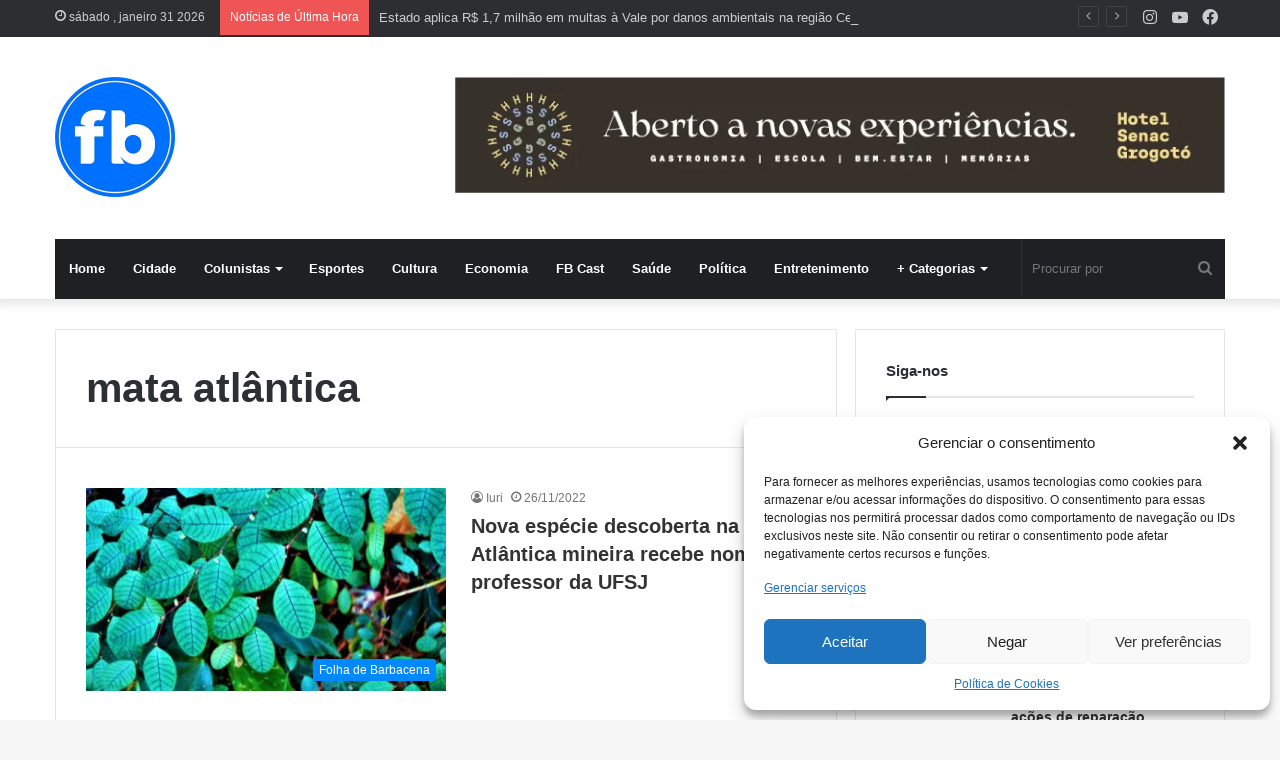

--- FILE ---
content_type: text/html; charset=UTF-8
request_url: https://folhadebarbacena.com.br/tag/mata-atlantica/
body_size: 14502
content:
<!DOCTYPE html>
<html lang="pt-BR" class="" data-skin="light">
<head>
<meta charset="UTF-8" />
<link rel="profile" href="http://gmpg.org/xfn/11" />
<meta http-equiv='x-dns-prefetch-control' content='on'>
<link rel='dns-prefetch' href='//cdnjs.cloudflare.com' />
<link rel='dns-prefetch' href='//ajax.googleapis.com' />
<link rel='dns-prefetch' href='//fonts.googleapis.com' />
<link rel='dns-prefetch' href='//fonts.gstatic.com' />
<link rel='dns-prefetch' href='//s.gravatar.com' />
<link rel='dns-prefetch' href='//www.google-analytics.com' />
<link rel='preload' as='image' href='https://folhadebarbacena.com.br/wp-content/themes/jannah/assets/images/logo.png'>
<link rel='preload' as='image' href='https://folhadebarbacena.com.br/wp-content/themes/jannah/assets/images/logo@2x.png'>
<link rel='preload' as='font' href='https://folhadebarbacena.com.br/wp-content/themes/jannah/assets/fonts/tielabs-fonticon/tielabs-fonticon.woff' type='font/woff' crossorigin='anonymous' />
<link rel='preload' as='font' href='https://folhadebarbacena.com.br/wp-content/themes/jannah/assets/fonts/fontawesome/fa-solid-900.woff2' type='font/woff2' crossorigin='anonymous' />
<link rel='preload' as='font' href='https://folhadebarbacena.com.br/wp-content/themes/jannah/assets/fonts/fontawesome/fa-brands-400.woff2' type='font/woff2' crossorigin='anonymous' />
<link rel='preload' as='font' href='https://folhadebarbacena.com.br/wp-content/themes/jannah/assets/fonts/fontawesome/fa-regular-400.woff2' type='font/woff2' crossorigin='anonymous' />
<meta name='robots' content='index, follow, max-image-preview:large, max-snippet:-1, max-video-preview:-1' />
<style>img:is([sizes="auto" i], [sizes^="auto," i]) { contain-intrinsic-size: 3000px 1500px }</style>
<!-- Etiqueta do modo de consentimento do Google (gtag.js) dataLayer adicionada pelo Site Kit -->
<script type="text/javascript" id="google_gtagjs-js-consent-mode-data-layer">
/* <![CDATA[ */
window.dataLayer = window.dataLayer || [];function gtag(){dataLayer.push(arguments);}
gtag('consent', 'default', {"ad_personalization":"denied","ad_storage":"denied","ad_user_data":"denied","analytics_storage":"denied","functionality_storage":"denied","security_storage":"denied","personalization_storage":"denied","region":["AT","BE","BG","CH","CY","CZ","DE","DK","EE","ES","FI","FR","GB","GR","HR","HU","IE","IS","IT","LI","LT","LU","LV","MT","NL","NO","PL","PT","RO","SE","SI","SK"],"wait_for_update":500});
window._googlesitekitConsentCategoryMap = {"statistics":["analytics_storage"],"marketing":["ad_storage","ad_user_data","ad_personalization"],"functional":["functionality_storage","security_storage"],"preferences":["personalization_storage"]};
window._googlesitekitConsents = {"ad_personalization":"denied","ad_storage":"denied","ad_user_data":"denied","analytics_storage":"denied","functionality_storage":"denied","security_storage":"denied","personalization_storage":"denied","region":["AT","BE","BG","CH","CY","CZ","DE","DK","EE","ES","FI","FR","GB","GR","HR","HU","IE","IS","IT","LI","LT","LU","LV","MT","NL","NO","PL","PT","RO","SE","SI","SK"],"wait_for_update":500};
/* ]]> */
</script>
<!-- Fim da etiqueta do modo de consentimento do Google (gtag.js) dataLayer adicionada pelo Site Kit -->
<!-- This site is optimized with the Yoast SEO plugin v24.2 - https://yoast.com/wordpress/plugins/seo/ -->
<title>Arquivos mata atlântica - Folha de Barbacena</title>
<link rel="canonical" href="https://folhadebarbacena.com.br/tag/mata-atlantica/" />
<meta property="og:locale" content="pt_BR" />
<meta property="og:type" content="article" />
<meta property="og:title" content="Arquivos mata atlântica - Folha de Barbacena" />
<meta property="og:url" content="https://folhadebarbacena.com.br/tag/mata-atlantica/" />
<meta property="og:site_name" content="Folha de Barbacena" />
<meta name="twitter:card" content="summary_large_image" />
<script type="application/ld+json" class="yoast-schema-graph">{"@context":"https://schema.org","@graph":[{"@type":"CollectionPage","@id":"https://folhadebarbacena.com.br/tag/mata-atlantica/","url":"https://folhadebarbacena.com.br/tag/mata-atlantica/","name":"Arquivos mata atlântica - Folha de Barbacena","isPartOf":{"@id":"https://folhadebarbacena.com.br/#website"},"primaryImageOfPage":{"@id":"https://folhadebarbacena.com.br/tag/mata-atlantica/#primaryimage"},"image":{"@id":"https://folhadebarbacena.com.br/tag/mata-atlantica/#primaryimage"},"thumbnailUrl":"https://folhadebarbacena.com.br/wp-content/uploads/2022/11/WhatsApp-Image-2022-11-23-at-17.46.03.jpeg","inLanguage":"pt-BR"},{"@type":"ImageObject","inLanguage":"pt-BR","@id":"https://folhadebarbacena.com.br/tag/mata-atlantica/#primaryimage","url":"https://folhadebarbacena.com.br/wp-content/uploads/2022/11/WhatsApp-Image-2022-11-23-at-17.46.03.jpeg","contentUrl":"https://folhadebarbacena.com.br/wp-content/uploads/2022/11/WhatsApp-Image-2022-11-23-at-17.46.03.jpeg","width":636,"height":318,"caption":"Foto: UFSJ"},{"@type":"WebSite","@id":"https://folhadebarbacena.com.br/#website","url":"https://folhadebarbacena.com.br/","name":"Folha de Barbacena","description":"Informação sem fronteiras.","potentialAction":[{"@type":"SearchAction","target":{"@type":"EntryPoint","urlTemplate":"https://folhadebarbacena.com.br/?s={search_term_string}"},"query-input":{"@type":"PropertyValueSpecification","valueRequired":true,"valueName":"search_term_string"}}],"inLanguage":"pt-BR"}]}</script>
<!-- / Yoast SEO plugin. -->
<link rel='dns-prefetch' href='//code.jquery.com' />
<link rel='dns-prefetch' href='//www.googletagmanager.com' />
<link rel='dns-prefetch' href='//pagead2.googlesyndication.com' />
<link rel="alternate" type="application/rss+xml" title="Feed para Folha de Barbacena &raquo;" href="https://folhadebarbacena.com.br/feed/" />
<link rel="alternate" type="application/rss+xml" title="Feed de tag para Folha de Barbacena &raquo; mata atlântica" href="https://folhadebarbacena.com.br/tag/mata-atlantica/feed/" />
<style id='classic-theme-styles-inline-css' type='text/css'>
/*! This file is auto-generated */
.wp-block-button__link{color:#fff;background-color:#32373c;border-radius:9999px;box-shadow:none;text-decoration:none;padding:calc(.667em + 2px) calc(1.333em + 2px);font-size:1.125em}.wp-block-file__button{background:#32373c;color:#fff;text-decoration:none}
</style>
<style id='global-styles-inline-css' type='text/css'>
:root{--wp--preset--aspect-ratio--square: 1;--wp--preset--aspect-ratio--4-3: 4/3;--wp--preset--aspect-ratio--3-4: 3/4;--wp--preset--aspect-ratio--3-2: 3/2;--wp--preset--aspect-ratio--2-3: 2/3;--wp--preset--aspect-ratio--16-9: 16/9;--wp--preset--aspect-ratio--9-16: 9/16;--wp--preset--color--black: #000000;--wp--preset--color--cyan-bluish-gray: #abb8c3;--wp--preset--color--white: #ffffff;--wp--preset--color--pale-pink: #f78da7;--wp--preset--color--vivid-red: #cf2e2e;--wp--preset--color--luminous-vivid-orange: #ff6900;--wp--preset--color--luminous-vivid-amber: #fcb900;--wp--preset--color--light-green-cyan: #7bdcb5;--wp--preset--color--vivid-green-cyan: #00d084;--wp--preset--color--pale-cyan-blue: #8ed1fc;--wp--preset--color--vivid-cyan-blue: #0693e3;--wp--preset--color--vivid-purple: #9b51e0;--wp--preset--gradient--vivid-cyan-blue-to-vivid-purple: linear-gradient(135deg,rgba(6,147,227,1) 0%,rgb(155,81,224) 100%);--wp--preset--gradient--light-green-cyan-to-vivid-green-cyan: linear-gradient(135deg,rgb(122,220,180) 0%,rgb(0,208,130) 100%);--wp--preset--gradient--luminous-vivid-amber-to-luminous-vivid-orange: linear-gradient(135deg,rgba(252,185,0,1) 0%,rgba(255,105,0,1) 100%);--wp--preset--gradient--luminous-vivid-orange-to-vivid-red: linear-gradient(135deg,rgba(255,105,0,1) 0%,rgb(207,46,46) 100%);--wp--preset--gradient--very-light-gray-to-cyan-bluish-gray: linear-gradient(135deg,rgb(238,238,238) 0%,rgb(169,184,195) 100%);--wp--preset--gradient--cool-to-warm-spectrum: linear-gradient(135deg,rgb(74,234,220) 0%,rgb(151,120,209) 20%,rgb(207,42,186) 40%,rgb(238,44,130) 60%,rgb(251,105,98) 80%,rgb(254,248,76) 100%);--wp--preset--gradient--blush-light-purple: linear-gradient(135deg,rgb(255,206,236) 0%,rgb(152,150,240) 100%);--wp--preset--gradient--blush-bordeaux: linear-gradient(135deg,rgb(254,205,165) 0%,rgb(254,45,45) 50%,rgb(107,0,62) 100%);--wp--preset--gradient--luminous-dusk: linear-gradient(135deg,rgb(255,203,112) 0%,rgb(199,81,192) 50%,rgb(65,88,208) 100%);--wp--preset--gradient--pale-ocean: linear-gradient(135deg,rgb(255,245,203) 0%,rgb(182,227,212) 50%,rgb(51,167,181) 100%);--wp--preset--gradient--electric-grass: linear-gradient(135deg,rgb(202,248,128) 0%,rgb(113,206,126) 100%);--wp--preset--gradient--midnight: linear-gradient(135deg,rgb(2,3,129) 0%,rgb(40,116,252) 100%);--wp--preset--font-size--small: 13px;--wp--preset--font-size--medium: 20px;--wp--preset--font-size--large: 36px;--wp--preset--font-size--x-large: 42px;--wp--preset--spacing--20: 0.44rem;--wp--preset--spacing--30: 0.67rem;--wp--preset--spacing--40: 1rem;--wp--preset--spacing--50: 1.5rem;--wp--preset--spacing--60: 2.25rem;--wp--preset--spacing--70: 3.38rem;--wp--preset--spacing--80: 5.06rem;--wp--preset--shadow--natural: 6px 6px 9px rgba(0, 0, 0, 0.2);--wp--preset--shadow--deep: 12px 12px 50px rgba(0, 0, 0, 0.4);--wp--preset--shadow--sharp: 6px 6px 0px rgba(0, 0, 0, 0.2);--wp--preset--shadow--outlined: 6px 6px 0px -3px rgba(255, 255, 255, 1), 6px 6px rgba(0, 0, 0, 1);--wp--preset--shadow--crisp: 6px 6px 0px rgba(0, 0, 0, 1);}:where(.is-layout-flex){gap: 0.5em;}:where(.is-layout-grid){gap: 0.5em;}body .is-layout-flex{display: flex;}.is-layout-flex{flex-wrap: wrap;align-items: center;}.is-layout-flex > :is(*, div){margin: 0;}body .is-layout-grid{display: grid;}.is-layout-grid > :is(*, div){margin: 0;}:where(.wp-block-columns.is-layout-flex){gap: 2em;}:where(.wp-block-columns.is-layout-grid){gap: 2em;}:where(.wp-block-post-template.is-layout-flex){gap: 1.25em;}:where(.wp-block-post-template.is-layout-grid){gap: 1.25em;}.has-black-color{color: var(--wp--preset--color--black) !important;}.has-cyan-bluish-gray-color{color: var(--wp--preset--color--cyan-bluish-gray) !important;}.has-white-color{color: var(--wp--preset--color--white) !important;}.has-pale-pink-color{color: var(--wp--preset--color--pale-pink) !important;}.has-vivid-red-color{color: var(--wp--preset--color--vivid-red) !important;}.has-luminous-vivid-orange-color{color: var(--wp--preset--color--luminous-vivid-orange) !important;}.has-luminous-vivid-amber-color{color: var(--wp--preset--color--luminous-vivid-amber) !important;}.has-light-green-cyan-color{color: var(--wp--preset--color--light-green-cyan) !important;}.has-vivid-green-cyan-color{color: var(--wp--preset--color--vivid-green-cyan) !important;}.has-pale-cyan-blue-color{color: var(--wp--preset--color--pale-cyan-blue) !important;}.has-vivid-cyan-blue-color{color: var(--wp--preset--color--vivid-cyan-blue) !important;}.has-vivid-purple-color{color: var(--wp--preset--color--vivid-purple) !important;}.has-black-background-color{background-color: var(--wp--preset--color--black) !important;}.has-cyan-bluish-gray-background-color{background-color: var(--wp--preset--color--cyan-bluish-gray) !important;}.has-white-background-color{background-color: var(--wp--preset--color--white) !important;}.has-pale-pink-background-color{background-color: var(--wp--preset--color--pale-pink) !important;}.has-vivid-red-background-color{background-color: var(--wp--preset--color--vivid-red) !important;}.has-luminous-vivid-orange-background-color{background-color: var(--wp--preset--color--luminous-vivid-orange) !important;}.has-luminous-vivid-amber-background-color{background-color: var(--wp--preset--color--luminous-vivid-amber) !important;}.has-light-green-cyan-background-color{background-color: var(--wp--preset--color--light-green-cyan) !important;}.has-vivid-green-cyan-background-color{background-color: var(--wp--preset--color--vivid-green-cyan) !important;}.has-pale-cyan-blue-background-color{background-color: var(--wp--preset--color--pale-cyan-blue) !important;}.has-vivid-cyan-blue-background-color{background-color: var(--wp--preset--color--vivid-cyan-blue) !important;}.has-vivid-purple-background-color{background-color: var(--wp--preset--color--vivid-purple) !important;}.has-black-border-color{border-color: var(--wp--preset--color--black) !important;}.has-cyan-bluish-gray-border-color{border-color: var(--wp--preset--color--cyan-bluish-gray) !important;}.has-white-border-color{border-color: var(--wp--preset--color--white) !important;}.has-pale-pink-border-color{border-color: var(--wp--preset--color--pale-pink) !important;}.has-vivid-red-border-color{border-color: var(--wp--preset--color--vivid-red) !important;}.has-luminous-vivid-orange-border-color{border-color: var(--wp--preset--color--luminous-vivid-orange) !important;}.has-luminous-vivid-amber-border-color{border-color: var(--wp--preset--color--luminous-vivid-amber) !important;}.has-light-green-cyan-border-color{border-color: var(--wp--preset--color--light-green-cyan) !important;}.has-vivid-green-cyan-border-color{border-color: var(--wp--preset--color--vivid-green-cyan) !important;}.has-pale-cyan-blue-border-color{border-color: var(--wp--preset--color--pale-cyan-blue) !important;}.has-vivid-cyan-blue-border-color{border-color: var(--wp--preset--color--vivid-cyan-blue) !important;}.has-vivid-purple-border-color{border-color: var(--wp--preset--color--vivid-purple) !important;}.has-vivid-cyan-blue-to-vivid-purple-gradient-background{background: var(--wp--preset--gradient--vivid-cyan-blue-to-vivid-purple) !important;}.has-light-green-cyan-to-vivid-green-cyan-gradient-background{background: var(--wp--preset--gradient--light-green-cyan-to-vivid-green-cyan) !important;}.has-luminous-vivid-amber-to-luminous-vivid-orange-gradient-background{background: var(--wp--preset--gradient--luminous-vivid-amber-to-luminous-vivid-orange) !important;}.has-luminous-vivid-orange-to-vivid-red-gradient-background{background: var(--wp--preset--gradient--luminous-vivid-orange-to-vivid-red) !important;}.has-very-light-gray-to-cyan-bluish-gray-gradient-background{background: var(--wp--preset--gradient--very-light-gray-to-cyan-bluish-gray) !important;}.has-cool-to-warm-spectrum-gradient-background{background: var(--wp--preset--gradient--cool-to-warm-spectrum) !important;}.has-blush-light-purple-gradient-background{background: var(--wp--preset--gradient--blush-light-purple) !important;}.has-blush-bordeaux-gradient-background{background: var(--wp--preset--gradient--blush-bordeaux) !important;}.has-luminous-dusk-gradient-background{background: var(--wp--preset--gradient--luminous-dusk) !important;}.has-pale-ocean-gradient-background{background: var(--wp--preset--gradient--pale-ocean) !important;}.has-electric-grass-gradient-background{background: var(--wp--preset--gradient--electric-grass) !important;}.has-midnight-gradient-background{background: var(--wp--preset--gradient--midnight) !important;}.has-small-font-size{font-size: var(--wp--preset--font-size--small) !important;}.has-medium-font-size{font-size: var(--wp--preset--font-size--medium) !important;}.has-large-font-size{font-size: var(--wp--preset--font-size--large) !important;}.has-x-large-font-size{font-size: var(--wp--preset--font-size--x-large) !important;}
:where(.wp-block-post-template.is-layout-flex){gap: 1.25em;}:where(.wp-block-post-template.is-layout-grid){gap: 1.25em;}
:where(.wp-block-columns.is-layout-flex){gap: 2em;}:where(.wp-block-columns.is-layout-grid){gap: 2em;}
:root :where(.wp-block-pullquote){font-size: 1.5em;line-height: 1.6;}
</style>
<link rel='preload' as='style' onload="this.onload=null;this.rel='stylesheet'" id='contact-form-7' href='//folhadebarbacena.com.br/wp-content/cache/wpfc-minified/maqrwtut/aepmr.css' type='text/css' media='all' /><style id='dominant-color-styles-inline-css' type='text/css'>
img[data-dominant-color]:not(.has-transparency) { background-color: var(--dominant-color); }
</style>
<link rel='preload' as='style' onload="this.onload=null;this.rel='stylesheet'" id='cmplz-general' href='//folhadebarbacena.com.br/wp-content/cache/wpfc-minified/21pmw05a/aepmr.css' type='text/css' media='all' /><link rel='preload' as='style' onload="this.onload=null;this.rel='stylesheet'" id='parent-style' href='//folhadebarbacena.com.br/wp-content/themes/jannah/style.css?ver=5.4.6' type='text/css' media='all' /><link rel='preload' as='style' onload="this.onload=null;this.rel='stylesheet'" id='child-style' href='//folhadebarbacena.com.br/wp-content/cache/wpfc-minified/dji9odhl/aepmr.css' type='text/css' media='all' /><link rel='preload' as='style' onload="this.onload=null;this.rel='stylesheet'" id='tie-css-base' href='//folhadebarbacena.com.br/wp-content/cache/wpfc-minified/6o291iih/aepmr.css' type='text/css' media='all' /><link rel='preload' as='style' onload="this.onload=null;this.rel='stylesheet'" id='tie-css-styles' href='//folhadebarbacena.com.br/wp-content/cache/wpfc-minified/862t7kl1/aepmr.css' type='text/css' media='all' /><link rel='preload' as='style' onload="this.onload=null;this.rel='stylesheet'" id='tie-css-widgets' href='//folhadebarbacena.com.br/wp-content/cache/wpfc-minified/8uuu630y/aepmr.css' type='text/css' media='all' /><link rel='preload' as='style' onload="this.onload=null;this.rel='stylesheet'" id='tie-css-helpers' href='//folhadebarbacena.com.br/wp-content/cache/wpfc-minified/9iy0gueq/aepmr.css' type='text/css' media='all' /><link rel='preload' as='style' onload="this.onload=null;this.rel='stylesheet'" id='tie-fontawesome5' href='//folhadebarbacena.com.br/wp-content/cache/wpfc-minified/10pdgk42/aepmr.css' type='text/css' media='all' /><link rel='preload' as='style' onload="this.onload=null;this.rel='stylesheet'" id='tie-css-shortcodes' href='//folhadebarbacena.com.br/wp-content/cache/wpfc-minified/d7uyswaj/aepmr.css' type='text/css' media='all' /><style id='tie-css-shortcodes-inline-css' type='text/css'>
.tie-cat-2,.tie-cat-item-2 > span{background-color:#e67e22 !important;color:#FFFFFF !important;}.tie-cat-2:after{border-top-color:#e67e22 !important;}.tie-cat-2:hover{background-color:#c86004 !important;}.tie-cat-2:hover:after{border-top-color:#c86004 !important;}.tie-cat-11,.tie-cat-item-11 > span{background-color:#2ecc71 !important;color:#FFFFFF !important;}.tie-cat-11:after{border-top-color:#2ecc71 !important;}.tie-cat-11:hover{background-color:#10ae53 !important;}.tie-cat-11:hover:after{border-top-color:#10ae53 !important;}.tie-cat-15,.tie-cat-item-15 > span{background-color:#9b59b6 !important;color:#FFFFFF !important;}.tie-cat-15:after{border-top-color:#9b59b6 !important;}.tie-cat-15:hover{background-color:#7d3b98 !important;}.tie-cat-15:hover:after{border-top-color:#7d3b98 !important;}.tie-cat-17,.tie-cat-item-17 > span{background-color:#34495e !important;color:#FFFFFF !important;}.tie-cat-17:after{border-top-color:#34495e !important;}.tie-cat-17:hover{background-color:#162b40 !important;}.tie-cat-17:hover:after{border-top-color:#162b40 !important;}.tie-cat-18,.tie-cat-item-18 > span{background-color:#795548 !important;color:#FFFFFF !important;}.tie-cat-18:after{border-top-color:#795548 !important;}.tie-cat-18:hover{background-color:#5b372a !important;}.tie-cat-18:hover:after{border-top-color:#5b372a !important;}.tie-cat-19,.tie-cat-item-19 > span{background-color:#4CAF50 !important;color:#FFFFFF !important;}.tie-cat-19:after{border-top-color:#4CAF50 !important;}.tie-cat-19:hover{background-color:#2e9132 !important;}.tie-cat-19:hover:after{border-top-color:#2e9132 !important;}
</style>
<script type="text/javascript" src="https://code.jquery.com/jquery-3.6.0.min.js?ver=3.6.0" id="jquery-js" rel="preload"></script>
<!-- Snippet da etiqueta do Google (gtag.js) adicionado pelo Site Kit -->
<!-- Snippet do Google Análises adicionado pelo Site Kit -->
<script type="text/javascript" src="https://www.googletagmanager.com/gtag/js?id=GT-MB8J7NWV" id="google_gtagjs-js" rel="preload" async></script>
<script type="text/javascript" id="google_gtagjs-js-after">
/* <![CDATA[ */
window.dataLayer = window.dataLayer || [];function gtag(){dataLayer.push(arguments);}
gtag("set","linker",{"domains":["folhadebarbacena.com.br"]});
gtag("js", new Date());
gtag("set", "developer_id.dZTNiMT", true);
gtag("config", "GT-MB8J7NWV");
/* ]]> */
</script>
<link rel="https://api.w.org/" href="https://folhadebarbacena.com.br/wp-json/" /><link rel="alternate" title="JSON" type="application/json" href="https://folhadebarbacena.com.br/wp-json/wp/v2/tags/3115" /><link rel="EditURI" type="application/rsd+xml" title="RSD" href="https://folhadebarbacena.com.br/xmlrpc.php?rsd" />
<meta name="generator" content="WordPress 6.7.4" />
<meta name="generator" content="dominant-color-images 1.2.0">
<meta name="generator" content="Site Kit by Google 1.171.0" /><meta name="generator" content="performance-lab 3.7.0; plugins: dominant-color-images, webp-uploads">
<meta name="generator" content="webp-uploads 2.4.0">
<script type="text/javascript">
<!--
/******************************************************************************
***   COPY PROTECTED BY http://chetangole.com/blog/wp-copyprotect/   version 3.1.0 ****
******************************************************************************/
var message="É vedado a reprodução parcial ou total do conteúdo deste portal sem autorização por escrito. Resguardando os investimentos realizados neste veículo e seus direitos autorais.";
function clickIE4(){
if (event.button==2){
alert(message);
return false;
}
}
function clickNS4(e){
if (document.layers||document.getElementById&&!document.all){
if (e.which==2||e.which==3){
alert(message);
return false;
}
}
}
if (document.layers){
document.captureEvents(Event.MOUSEDOWN);
document.onmousedown=clickNS4;
}
else if (document.all&&!document.getElementById){
document.onmousedown=clickIE4;
}
document.oncontextmenu=new Function("alert(message);return false")
// --> 
</script>
<script type="text/javascript">
/******************************************************************************
***   COPY PROTECTED BY http://chetangole.com/blog/wp-copyprotect/   version 3.1.0 ****
******************************************************************************/
function disableSelection(target){
if (typeof target.onselectstart!="undefined") //For IE 
target.onselectstart=function(){return false}
else if (typeof target.style.MozUserSelect!="undefined") //For Firefox
target.style.MozUserSelect="none"
else //All other route (For Opera)
target.onmousedown=function(){return false}
target.style.cursor = "default"
}
</script>
<style>.cmplz-hidden {
display: none !important;
}</style><meta http-equiv="X-UA-Compatible" content="IE=edge">
<meta name="theme-color" content="#0088ff" /><meta name="viewport" content="width=device-width, initial-scale=1.0" />
<!-- Meta-etiquetas do Google AdSense adicionado pelo Site Kit -->
<meta name="google-adsense-platform-account" content="ca-host-pub-2644536267352236">
<meta name="google-adsense-platform-domain" content="sitekit.withgoogle.com">
<!-- Fim das meta-etiquetas do Google AdSense adicionado pelo Site Kit -->
<!-- Código do Google Adsense adicionado pelo Site Kit -->
<script type="text/javascript" async="async" src="https://pagead2.googlesyndication.com/pagead/js/adsbygoogle.js?client=ca-pub-3894357220496875&amp;host=ca-host-pub-2644536267352236" crossorigin="anonymous"></script>
<!-- Fim do código do Google AdSense adicionado pelo Site Kit -->
<link rel="icon" href="https://folhadebarbacena.com.br/wp-content/uploads/2023/03/cropped-Logo_Folha_de_Barbacena-32x32.webp" sizes="32x32" />
<link rel="icon" href="https://folhadebarbacena.com.br/wp-content/uploads/2023/03/cropped-Logo_Folha_de_Barbacena-192x192.webp" sizes="192x192" />
<link rel="apple-touch-icon" href="https://folhadebarbacena.com.br/wp-content/uploads/2023/03/cropped-Logo_Folha_de_Barbacena-180x180.webp" />
<meta name="msapplication-TileImage" content="https://folhadebarbacena.com.br/wp-content/uploads/2023/03/cropped-Logo_Folha_de_Barbacena-270x270.webp" />
</head>
<body id="tie-body" class="archive tag tag-mata-atlantica tag-3115 tie-no-js wrapper-has-shadow block-head-1 magazine1 is-thumb-overlay-disabled is-desktop is-header-layout-3 sidebar-right has-sidebar">
<div class="background-overlay">
<div id="tie-container" class="site tie-container">
<div id="tie-wrapper">
<header id="theme-header" class="theme-header header-layout-3 main-nav-dark main-nav-default-dark main-nav-below main-nav-boxed has-stream-item top-nav-active top-nav-dark top-nav-default-dark top-nav-above has-shadow has-normal-width-logo mobile-header-default">
<nav id="top-nav"  class="has-date-breaking-components top-nav header-nav has-breaking-news" aria-label="Navegação Secundária">
<div class="container">
<div class="topbar-wrapper">
<div class="topbar-today-date tie-icon">
sábado , janeiro  31 2026			</div>
<div class="tie-alignleft">
<div class="breaking controls-is-active">
<span class="breaking-title">
<span class="tie-icon-bolt breaking-icon" aria-hidden="true"></span>
<span class="breaking-title-text">Notícias de Última Hora</span>
</span>
<ul id="breaking-news-in-header" class="breaking-news" data-type="reveal" data-arrows="true">
<li class="news-item">
<a href="https://folhadebarbacena.com.br/estado-aplica-r-17-milhao-em-multas-a-vale-por-danos-ambientais-na-regiao-central-e-determina-acoes-de-reparacao/">Estado aplica R$ 1,7 milhão em multas à Vale por danos ambientais na região Central e determina ações de reparação</a>
</li>
<li class="news-item">
<a href="https://folhadebarbacena.com.br/incendio-atinge-casa-no-bairro-andarai-em-barbacena/">Incêndio atinge casa no bairro Andaraí, em Barbacena</a>
</li>
<li class="news-item">
<a href="https://folhadebarbacena.com.br/compha-da-posse-a-novos-conselheiros-para-o-bienio-2026-2028/">COMPHA dá posse a novos conselheiros para o biênio 2026-2028</a>
</li>
<li class="news-item">
<a href="https://folhadebarbacena.com.br/complexo-hospitalar-de-barbacena-realiza-primeira-cirurgia-com-neuronavegacao/">Complexo Hospitalar de Barbacena realiza primeira cirurgia com neuronavegação</a>
</li>
<li class="news-item">
<a href="https://folhadebarbacena.com.br/barbacena-passa-a-fazer-parte-da-associacao-das-cidades-historicas-de-minas-gerais/">Barbacena passa a fazer parte da Associação das Cidades Históricas de Minas Gerais</a>
</li>
<li class="news-item">
<a href="https://folhadebarbacena.com.br/vem-ai-o-15o-festival-de-fotografia-de-tiradentes/">Vem aí o 15º Festival de Fotografia de Tiradentes</a>
</li>
<li class="news-item">
<a href="https://folhadebarbacena.com.br/emprega-barbacena-tem-47-novas-vagas-de-trabalho-saiba-como-se-cadastrar/">Emprega Barbacena tem 47 novas vagas de trabalho, saiba como se cadastrar</a>
</li>
<li class="news-item">
<a href="https://folhadebarbacena.com.br/prouni-2026-prazo-de-inscricao-para-1o-semestre-termina-nesta-quinta/">Prouni 2026: prazo de inscrição para 1º semestre termina nesta quinta</a>
</li>
<li class="news-item">
<a href="https://folhadebarbacena.com.br/sisu-2026-candidatos-ja-podem-conferir-resultado-individual/">Sisu 2026: candidatos já podem conferir resultado individual</a>
</li>
<li class="news-item">
<a href="https://folhadebarbacena.com.br/oferta-da-vacina-meningococica-acwy-e-ampliada-temporariamente-em-barbacena/">Oferta da vacina Meningocócica ACWY é ampliada temporariamente em Barbacena</a>
</li>
</ul>
</div><!-- #breaking /-->
</div><!-- .tie-alignleft /-->
<div class="tie-alignright">
<ul class="components"><li class="social-icons-item"><a class="social-link facebook-social-icon" rel="external noopener nofollow" target="_blank" href="https://www.facebook.com/FolhadeBarbacena"><span class="tie-social-icon tie-icon-facebook"></span><span class="screen-reader-text">Facebook</span></a></li><li class="social-icons-item"><a class="social-link youtube-social-icon" rel="external noopener nofollow" target="_blank" href="https://www.youtube.com/@folhadebarbacena4569"><span class="tie-social-icon tie-icon-youtube"></span><span class="screen-reader-text">YouTube</span></a></li><li class="social-icons-item"><a class="social-link instagram-social-icon" rel="external noopener nofollow" target="_blank" href="https://www.instagram.com/folhadebarbacena/"><span class="tie-social-icon tie-icon-instagram"></span><span class="screen-reader-text">Instagram</span></a></li></ul><!-- #dropdown-social-icons /-->			</div><!-- .tie-alignright /-->
</div><!-- .topbar-wrapper /-->
</div><!-- .container /-->
</nav><!-- #top-nav /-->
<div class="container header-container">
<div class="tie-row logo-row">
<div class="logo-wrapper">
<div class="tie-col-md-4 logo-container clearfix">
<div id="logo" class="image-logo">
<a title="Folha de Barbacena" href="https://folhadebarbacena.com.br">
<picture class="tie-logo-default tie-logo-picture">
<source class="tie-logo-source-default tie-logo-source" srcset="https://folhadebarbacena.com.br/wp-content/themes/jannah-child/img/Logo.webp">
<img class="tie-logo-img-default tie-logo-img" src="https://folhadebarbacena.com.br/wp-content/themes/jannah-child/img/Logo.webp" alt="Folha de Barbacena" width="120" height="120">
</picture>
<h1 class="h1-off">Folha de Barbacena</h1>
</a>
</div><!-- #logo /-->
</div><!-- .tie-col /-->
<div class="tie-col-md-8">
<li id="media_image-2" class="header-banner"><a href="https://www.hotelsenacgrogoto.com.br/" rel="httpswwwradioscombraovivoradio-band-fm-997232304" target="_blank"><img width="801" height="121" src="https://folhadebarbacena.com.br/wp-content/uploads/2025/12/Folha-de-Barbacena.webp" class="image wp-image-36092  attachment-full size-full not-transparent" alt="" style="--dominant-color: #443e38;max-width: 100%; height: auto;" decoding="async" fetchpriority="high" srcset="https://folhadebarbacena.com.br/wp-content/uploads/2025/12/Folha-de-Barbacena.webp 801w, https://folhadebarbacena.com.br/wp-content/uploads/2025/12/Folha-de-Barbacena-300x45.webp 300w, https://folhadebarbacena.com.br/wp-content/uploads/2025/12/Folha-de-Barbacena-768x116.webp 768w" sizes="(max-width: 801px) 100vw, 801px" data-has-transparency="false" data-dominant-color="443e38" /></a></li>			</div>
</div><!-- .logo-wrapper /-->
</div><!-- .tie-row /-->
</div><!-- .container /-->
<div class="main-nav-wrapper">
<nav id="main-nav"  class="main-nav header-nav"  aria-label="Navegação Primária">
<div class="container">
<div class="main-menu-wrapper">
<div id="menu-components-wrap">
<div class="main-menu main-menu-wrap tie-alignleft">
<div id="main-nav-menu" class="main-menu header-menu"><ul id="menu-menu-principal" class="menu" role="menubar"><li id="menu-item-22174" class="menu-item menu-item-type-post_type menu-item-object-page menu-item-home menu-item-22174"><a href="https://folhadebarbacena.com.br/">Home</a></li>
<li id="menu-item-22224" class="menu-item menu-item-type-post_type menu-item-object-page menu-item-22224"><a href="https://folhadebarbacena.com.br/cidade/">Cidade</a></li>
<li id="menu-item-22187" class="menu-item menu-item-type-post_type menu-item-object-page menu-item-has-children menu-item-22187"><a href="https://folhadebarbacena.com.br/colunistas/">Colunistas</a>
<ul class="sub-menu menu-sub-content">
<li id="menu-item-22331" class="menu-item menu-item-type-post_type menu-item-object-page menu-item-22331"><a href="https://folhadebarbacena.com.br/bola-em-campos/">Bola em Campos</a></li>
<li id="menu-item-22335" class="menu-item menu-item-type-post_type menu-item-object-page menu-item-22335"><a href="https://folhadebarbacena.com.br/gabriel-medeiros/">Gabriel Medeiros</a></li>
<li id="menu-item-23487" class="menu-item menu-item-type-post_type menu-item-object-page menu-item-23487"><a href="https://folhadebarbacena.com.br/leo-blindado/">Léo Blindado</a></li>
<li id="menu-item-22648" class="menu-item menu-item-type-post_type menu-item-object-page menu-item-22648"><a href="https://folhadebarbacena.com.br/musica-noyara-duarte/">Música: Noyara Duarte</a></li>
</ul>
</li>
<li id="menu-item-22190" class="menu-item menu-item-type-post_type menu-item-object-page menu-item-22190"><a href="https://folhadebarbacena.com.br/esporte/">Esportes</a></li>
<li id="menu-item-22223" class="menu-item menu-item-type-post_type menu-item-object-page menu-item-22223"><a href="https://folhadebarbacena.com.br/cultura/">Cultura</a></li>
<li id="menu-item-22189" class="menu-item menu-item-type-post_type menu-item-object-page menu-item-22189"><a href="https://folhadebarbacena.com.br/economia/">Economia</a></li>
<li id="menu-item-31279" class="menu-item menu-item-type-post_type menu-item-object-page menu-item-31279"><a href="https://folhadebarbacena.com.br/fb-cast/">FB Cast</a></li>
<li id="menu-item-22222" class="menu-item menu-item-type-post_type menu-item-object-page menu-item-22222"><a href="https://folhadebarbacena.com.br/saude/">Saúde</a></li>
<li id="menu-item-22221" class="menu-item menu-item-type-post_type menu-item-object-page menu-item-22221"><a href="https://folhadebarbacena.com.br/politica/">Política</a></li>
<li id="menu-item-22220" class="menu-item menu-item-type-post_type menu-item-object-page menu-item-22220"><a href="https://folhadebarbacena.com.br/entretenimento/">Entretenimento</a></li>
<li id="menu-item-31287" class="menu-item menu-item-type-custom menu-item-object-custom menu-item-has-children menu-item-31287"><a href="#">+ Categorias</a>
<ul class="sub-menu menu-sub-content">
<li id="menu-item-22219" class="menu-item menu-item-type-post_type menu-item-object-page menu-item-22219"><a href="https://folhadebarbacena.com.br/especiais/">Especiais</a></li>
<li id="menu-item-31283" class="menu-item menu-item-type-post_type menu-item-object-page menu-item-31283"><a href="https://folhadebarbacena.com.br/brasil/">Brasil</a></li>
<li id="menu-item-31285" class="menu-item menu-item-type-post_type menu-item-object-page menu-item-31285"><a href="https://folhadebarbacena.com.br/eventos/">Eventos</a></li>
<li id="menu-item-31280" class="menu-item menu-item-type-post_type menu-item-object-page menu-item-31280"><a href="https://folhadebarbacena.com.br/regiao/">Região</a></li>
<li id="menu-item-31286" class="menu-item menu-item-type-post_type menu-item-object-page menu-item-31286"><a href="https://folhadebarbacena.com.br/minas/">Minas</a></li>
<li id="menu-item-31282" class="menu-item menu-item-type-post_type menu-item-object-page menu-item-31282"><a href="https://folhadebarbacena.com.br/vagas/">Vagas</a></li>
<li id="menu-item-31284" class="menu-item menu-item-type-post_type menu-item-object-page menu-item-31284"><a href="https://folhadebarbacena.com.br/defesa-civil/">Defesa Civil</a></li>
<li id="menu-item-31281" class="menu-item menu-item-type-post_type menu-item-object-page menu-item-31281"><a href="https://folhadebarbacena.com.br/diversos/">Diversos</a></li>
</ul>
</li>
</ul></div>					</div><!-- .main-menu.tie-alignleft /-->
<ul class="components">
<li class="search-bar menu-item custom-menu-link" aria-label="Busca">
<form method="get" id="search" action="https://folhadebarbacena.com.br/">
<input id="search-input"  inputmode="search" type="text" name="s" title="Procurar por" placeholder="Procurar por" />
<button id="search-submit" type="submit">
<span class="tie-icon-search tie-search-icon" aria-hidden="true"></span>
<span class="screen-reader-text">Procurar por</span>
</button>
</form>
</li>
</ul>
</div><!-- #menu-components-wrap /-->
</div><!-- .main-menu-wrapper /-->
</div><!-- .container /-->
</nav><!-- #main-nav /-->
</div><!-- .main-nav-wrapper /-->
</header>
<div id="content" class="site-content container"><div id="main-content-row" class="tie-row main-content-row">
<div class="main-content tie-col-md-8 tie-col-xs-12" role="main">
<header class="entry-header-outer container-wrapper">
<h1 class="page-title">mata atlântica</h1>			</header><!-- .entry-header-outer /-->
<div class="mag-box wide-post-box">
<div class="container-wrapper">
<div class="mag-box-container clearfix">
<ul id="posts-container" data-layout="default" data-settings="{'uncropped_image':'jannah-image-post','category_meta':true,'post_meta':true,'excerpt':false,'excerpt_length':'20','read_more':false,'read_more_text':false,'media_overlay':true,'title_length':0,'is_full':false,'is_category':false}" class="posts-items">
<li class="post-item  post-20677 post type-post status-publish format-standard has-post-thumbnail category-folha-de-barbacena tag-mata-atlantica tag-sao-joao-del-rei tag-ufsj tie-standard">
<a aria-label="Nova espécie descoberta na Mata Atlântica mineira recebe nome de professor da UFSJ" href="https://folhadebarbacena.com.br/nova-especie-descoberta-na-mata-atlantica-mineira-recebe-nome-de-professor-da-ufsj/" class="post-thumb"><span class="post-cat-wrap"><span class="post-cat tie-cat-45">Folha de Barbacena</span></span><img width="390" height="220" src="https://folhadebarbacena.com.br/wp-content/uploads/2022/11/WhatsApp-Image-2022-11-23-at-17.46.03-390x220.jpeg" class="attachment-jannah-image-large size-jannah-image-large wp-post-image" alt="" decoding="async" /></a>
<div class="post-details">
<div class="post-meta clearfix"><span class="author-meta single-author no-avatars"><span class="meta-item meta-author-wrapper meta-author-2"><span class="meta-author"><a href="https://folhadebarbacena.com.br/author/iurifb19/" class="author-name tie-icon" title="Iuri">Iuri</a></span></span></span><span class="date meta-item tie-icon">26/11/2022</span><div class="tie-alignright"></div></div><!-- .post-meta -->
<h2 class="post-title"><a href="https://folhadebarbacena.com.br/nova-especie-descoberta-na-mata-atlantica-mineira-recebe-nome-de-professor-da-ufsj/">Nova espécie descoberta na Mata Atlântica mineira recebe nome de professor da UFSJ</a></h2>
</div>
</li>
</ul><!-- #posts-container /-->
<div class="clearfix"></div>
</div><!-- .mag-box-container /-->
</div><!-- .container-wrapper /-->
</div><!-- .mag-box /-->
</div><!-- .main-content /-->
<aside class="sidebar tie-col-md-4 tie-col-xs-12 normal-side is-sticky" aria-label="Sidebar Primária">
<div class="theiaStickySidebar">
<div id="social-5" class="container-wrapper widget social-icons-widget"><div class="widget-title the-global-title"><div class="the-subtitle">Siga-nos</div></div><ul class="solid-social-icons is-centered"><li class="social-icons-item"><a class="social-link facebook-social-icon" rel="external noopener nofollow" target="_blank" href="https://www.facebook.com/FolhadeBarbacena"><span class="tie-social-icon tie-icon-facebook"></span><span class="screen-reader-text">Facebook</span></a></li><li class="social-icons-item"><a class="social-link youtube-social-icon" rel="external noopener nofollow" target="_blank" href="https://www.youtube.com/@folhadebarbacena4569"><span class="tie-social-icon tie-icon-youtube"></span><span class="screen-reader-text">YouTube</span></a></li><li class="social-icons-item"><a class="social-link instagram-social-icon" rel="external noopener nofollow" target="_blank" href="https://www.instagram.com/folhadebarbacena/"><span class="tie-social-icon tie-icon-instagram"></span><span class="screen-reader-text">Instagram</span></a></li></ul> 
<div class="clearfix"></div><div class="clearfix"></div></div><!-- .widget /-->
<div class="container-wrapper tabs-container-wrapper tabs-container-2">
<div class="widget tabs-widget">
<div class="widget-container">
<div class="tabs-widget">
<div class="tabs-wrapper">
<ul class="tabs">
<li><a href="#widget_tabs-1-recent">Recente</a></li>								</ul><!-- ul.tabs-menu /-->
<div id="widget_tabs-1-recent" class="tab-content tab-content-recent">
<ul class="tab-content-elements">
<li class="widget-single-post-item widget-post-list tie-standard">
<div class="post-widget-thumbnail">
<a aria-label="Estado aplica R$ 1,7 milhão em multas à Vale por danos ambientais na região Central e determina ações de reparação" href="https://folhadebarbacena.com.br/estado-aplica-r-17-milhao-em-multas-a-vale-por-danos-ambientais-na-regiao-central-e-determina-acoes-de-reparacao/" class="post-thumb"><img width="220" height="150" src="https://folhadebarbacena.com.br/wp-content/uploads/2026/01/IMG_5822.JPG-220x150.webp" class="attachment-jannah-image-small size-jannah-image-small not-transparent tie-small-image wp-post-image" alt="" decoding="async" loading="lazy" data-has-transparency="false" data-dominant-color="6c6158" style="--dominant-color: #6c6158;" /></a>		</div><!-- post-alignleft /-->
<div class="post-widget-body ">
<a class="post-title the-subtitle" href="https://folhadebarbacena.com.br/estado-aplica-r-17-milhao-em-multas-a-vale-por-danos-ambientais-na-regiao-central-e-determina-acoes-de-reparacao/">Estado aplica R$ 1,7 milhão em multas à Vale por danos ambientais na região Central e determina ações de reparação</a>
<div class="post-meta">
<span class="date meta-item tie-icon">30/01/2026</span>		</div>
</div>
</li>
<li class="widget-single-post-item widget-post-list tie-standard">
<div class="post-widget-thumbnail">
<a aria-label="Incêndio atinge casa no bairro Andaraí, em Barbacena" href="https://folhadebarbacena.com.br/incendio-atinge-casa-no-bairro-andarai-em-barbacena/" class="post-thumb"><img width="220" height="150" src="https://folhadebarbacena.com.br/wp-content/uploads/2026/01/image-37-220x150.webp" class="attachment-jannah-image-small size-jannah-image-small not-transparent tie-small-image wp-post-image" alt="" decoding="async" loading="lazy" data-has-transparency="false" data-dominant-color="544f3c" style="--dominant-color: #544f3c;" /></a>		</div><!-- post-alignleft /-->
<div class="post-widget-body ">
<a class="post-title the-subtitle" href="https://folhadebarbacena.com.br/incendio-atinge-casa-no-bairro-andarai-em-barbacena/">Incêndio atinge casa no bairro Andaraí, em Barbacena</a>
<div class="post-meta">
<span class="date meta-item tie-icon">30/01/2026</span>		</div>
</div>
</li>
<li class="widget-single-post-item widget-post-list tie-standard">
<div class="post-widget-thumbnail">
<a aria-label="COMPHA dá posse a novos conselheiros para o biênio 2026-2028" href="https://folhadebarbacena.com.br/compha-da-posse-a-novos-conselheiros-para-o-bienio-2026-2028/" class="post-thumb"><img width="220" height="150" src="https://folhadebarbacena.com.br/wp-content/uploads/2026/01/4cd4b0438baa0c2120e9deff42d11e57-220x150.webp" class="attachment-jannah-image-small size-jannah-image-small not-transparent tie-small-image wp-post-image" alt="" decoding="async" loading="lazy" data-has-transparency="false" data-dominant-color="6b6161" style="--dominant-color: #6b6161;" /></a>		</div><!-- post-alignleft /-->
<div class="post-widget-body ">
<a class="post-title the-subtitle" href="https://folhadebarbacena.com.br/compha-da-posse-a-novos-conselheiros-para-o-bienio-2026-2028/">COMPHA dá posse a novos conselheiros para o biênio 2026-2028</a>
<div class="post-meta">
<span class="date meta-item tie-icon">30/01/2026</span>		</div>
</div>
</li>
<li class="widget-single-post-item widget-post-list tie-standard">
<div class="post-widget-thumbnail">
<a aria-label="Complexo Hospitalar de Barbacena realiza primeira cirurgia com neuronavegação" href="https://folhadebarbacena.com.br/complexo-hospitalar-de-barbacena-realiza-primeira-cirurgia-com-neuronavegacao/" class="post-thumb"><img width="220" height="150" src="https://folhadebarbacena.com.br/wp-content/uploads/2026/01/Neuronavegacao_HospitalRegionalBarbacena_4-220x150.webp" class="attachment-jannah-image-small size-jannah-image-small not-transparent tie-small-image wp-post-image" alt="" decoding="async" loading="lazy" data-has-transparency="false" data-dominant-color="6d7875" style="--dominant-color: #6d7875;" /></a>		</div><!-- post-alignleft /-->
<div class="post-widget-body ">
<a class="post-title the-subtitle" href="https://folhadebarbacena.com.br/complexo-hospitalar-de-barbacena-realiza-primeira-cirurgia-com-neuronavegacao/">Complexo Hospitalar de Barbacena realiza primeira cirurgia com neuronavegação</a>
<div class="post-meta">
<span class="date meta-item tie-icon">30/01/2026</span>		</div>
</div>
</li>
<li class="widget-single-post-item widget-post-list tie-standard">
<div class="post-widget-thumbnail">
<a aria-label="Barbacena passa a fazer parte da Associação das Cidades Históricas de Minas Gerais" href="https://folhadebarbacena.com.br/barbacena-passa-a-fazer-parte-da-associacao-das-cidades-historicas-de-minas-gerais/" class="post-thumb"><img width="220" height="150" src="https://folhadebarbacena.com.br/wp-content/uploads/2026/01/image-35-220x150.webp" class="attachment-jannah-image-small size-jannah-image-small not-transparent tie-small-image wp-post-image" alt="" decoding="async" loading="lazy" data-has-transparency="false" data-dominant-color="7f818a" style="--dominant-color: #7f818a;" /></a>		</div><!-- post-alignleft /-->
<div class="post-widget-body ">
<a class="post-title the-subtitle" href="https://folhadebarbacena.com.br/barbacena-passa-a-fazer-parte-da-associacao-das-cidades-historicas-de-minas-gerais/">Barbacena passa a fazer parte da Associação das Cidades Históricas de Minas Gerais</a>
<div class="post-meta">
<span class="date meta-item tie-icon">30/01/2026</span>		</div>
</div>
</li>
</ul>
</div><!-- .tab-content#recent-posts-tab /-->
</div><!-- .tabs-wrapper-animated /-->
</div><!-- .tabs-widget /-->
</div><!-- .widget-container /-->
</div><!-- .tabs-widget /-->
</div><!-- .container-wrapper /-->
</div><!-- .theiaStickySidebar /-->
</aside><!-- .sidebar /-->
</div><!-- .main-content-row /--></div><!-- #content /-->
<div class="stream-item stream-item-above-footer"></div>
<footer id="footer" class="site-footer dark-skin dark-widgetized-area">
<div id="site-info" class="site-info site-info-layout-2">
<div class="container">
<div class="tie-row">
<div class="tie-col-md-12">
<div class="copyright-text copyright-text-first">© 2026, Todos os direitos reservados | Desenvolvido por: <a href="#" rel="nofollow noopener">Nowa Digital Business</a> | Hospedado por: <a href="https://nppublicidade.com.br" target="_blank">NP Publicidade</a></div>
<div class="footer-menu"><ul id="menu-tielabs-secondry-menu" class="menu"><li id="menu-item-1014" class="menu-item menu-item-type-custom menu-item-object-custom menu-item-1014"><a href="#">Fale Conosco</a></li>
<li id="menu-item-1015" class="menu-item menu-item-type-custom menu-item-object-custom menu-item-1015"><a href="#">Sobre Nós</a></li>
<li id="menu-item-1017" class="menu-item menu-item-type-taxonomy menu-item-object-category menu-item-1017"><a href="https://folhadebarbacena.com.br/category/motiva/">Equipe</a></li>
<li id="menu-item-1016" class="menu-item menu-item-type-custom menu-item-object-custom menu-item-1016"><a href="#">Política de Segurança e Privacidade</a></li>
<li id="menu-item-29546" class="menu-item menu-item-type-post_type menu-item-object-page menu-item-29546"><a href="https://folhadebarbacena.com.br/politica-de-cookies-br/">Política de Cookies (BR)</a></li>
</ul></div><ul class="social-icons"><li class="social-icons-item"><a class="social-link facebook-social-icon" rel="external noopener nofollow" target="_blank" href="https://www.facebook.com/FolhadeBarbacena"><span class="tie-social-icon tie-icon-facebook"></span><span class="screen-reader-text">Facebook</span></a></li><li class="social-icons-item"><a class="social-link youtube-social-icon" rel="external noopener nofollow" target="_blank" href="https://www.youtube.com/@folhadebarbacena4569"><span class="tie-social-icon tie-icon-youtube"></span><span class="screen-reader-text">YouTube</span></a></li><li class="social-icons-item"><a class="social-link instagram-social-icon" rel="external noopener nofollow" target="_blank" href="https://www.instagram.com/folhadebarbacena/"><span class="tie-social-icon tie-icon-instagram"></span><span class="screen-reader-text">Instagram</span></a></li></ul><!-- #dropdown-social-icons /-->
</div><!-- .tie-col /-->
</div><!-- .tie-row /-->
</div><!-- .container /-->
</div><!-- #site-info /-->
</footer><!-- #footer /-->
<a id="go-to-top" class="go-to-top-button" href="#go-to-tie-body">
<span class="tie-icon-angle-up"></span>
<span class="screen-reader-text">Botão Voltar ao topo</span>
</a>
</div><!-- #tie-wrapper /-->
</div><!-- #tie-container /-->
</div><!-- .background-overlay /-->
<script type="text/javascript">
disableSelection(document.body)
</script>
<small>Copy Protected by <a href="http://chetangole.com/" target="_blank">Chetan</a>'s <a href="http://chetangole.com/blog/wp-copyprotect/" target="_blank">WP-Copyprotect</a>.</small>
<!-- Consent Management powered by Complianz | GDPR/CCPA Cookie Consent https://wordpress.org/plugins/complianz-gdpr -->
<div id="cmplz-cookiebanner-container"><div class="cmplz-cookiebanner cmplz-hidden banner-1 banner-a optin cmplz-bottom-right cmplz-categories-type-view-preferences" aria-modal="true" data-nosnippet="true" role="dialog" aria-live="polite" aria-labelledby="cmplz-header-1-optin" aria-describedby="cmplz-message-1-optin">
<div class="cmplz-header">
<div class="cmplz-logo"></div>
<div class="cmplz-title" id="cmplz-header-1-optin">Gerenciar o consentimento</div>
<div class="cmplz-close" tabindex="0" role="button" aria-label="Fechar janela">
<svg aria-hidden="true" focusable="false" data-prefix="fas" data-icon="times" class="svg-inline--fa fa-times fa-w-11" role="img" xmlns="http://www.w3.org/2000/svg" viewBox="0 0 352 512"><path fill="currentColor" d="M242.72 256l100.07-100.07c12.28-12.28 12.28-32.19 0-44.48l-22.24-22.24c-12.28-12.28-32.19-12.28-44.48 0L176 189.28 75.93 89.21c-12.28-12.28-32.19-12.28-44.48 0L9.21 111.45c-12.28 12.28-12.28 32.19 0 44.48L109.28 256 9.21 356.07c-12.28 12.28-12.28 32.19 0 44.48l22.24 22.24c12.28 12.28 32.2 12.28 44.48 0L176 322.72l100.07 100.07c12.28 12.28 32.2 12.28 44.48 0l22.24-22.24c12.28-12.28 12.28-32.19 0-44.48L242.72 256z"></path></svg>
</div>
</div>
<div class="cmplz-divider cmplz-divider-header"></div>
<div class="cmplz-body">
<div class="cmplz-message" id="cmplz-message-1-optin">Para fornecer as melhores experiências, usamos tecnologias como cookies para armazenar e/ou acessar informações do dispositivo. O consentimento para essas tecnologias nos permitirá processar dados como comportamento de navegação ou IDs exclusivos neste site. Não consentir ou retirar o consentimento pode afetar negativamente certos recursos e funções.</div>
<!-- categories start -->
<div class="cmplz-categories">
<details class="cmplz-category cmplz-functional" >
<summary>
<span class="cmplz-category-header">
<span class="cmplz-category-title">Funcional</span>
<span class='cmplz-always-active'>
<span class="cmplz-banner-checkbox">
<input type="checkbox"
id="cmplz-functional-optin"
data-category="cmplz_functional"
class="cmplz-consent-checkbox cmplz-functional"
size="40"
value="1"/>
<label class="cmplz-label" for="cmplz-functional-optin" tabindex="0"><span class="screen-reader-text">Funcional</span></label>
</span>
Sempre ativo							</span>
<span class="cmplz-icon cmplz-open">
<svg xmlns="http://www.w3.org/2000/svg" viewBox="0 0 448 512"  height="18" ><path d="M224 416c-8.188 0-16.38-3.125-22.62-9.375l-192-192c-12.5-12.5-12.5-32.75 0-45.25s32.75-12.5 45.25 0L224 338.8l169.4-169.4c12.5-12.5 32.75-12.5 45.25 0s12.5 32.75 0 45.25l-192 192C240.4 412.9 232.2 416 224 416z"/></svg>
</span>
</span>
</summary>
<div class="cmplz-description">
<span class="cmplz-description-functional">O armazenamento ou acesso técnico é estritamente necessário para a finalidade legítima de permitir a utilização de um serviço específico explicitamente solicitado pelo assinante ou utilizador, ou com a finalidade exclusiva de efetuar a transmissão de uma comunicação através de uma rede de comunicações eletrónicas.</span>
</div>
</details>
<details class="cmplz-category cmplz-preferences" >
<summary>
<span class="cmplz-category-header">
<span class="cmplz-category-title">Preferências</span>
<span class="cmplz-banner-checkbox">
<input type="checkbox"
id="cmplz-preferences-optin"
data-category="cmplz_preferences"
class="cmplz-consent-checkbox cmplz-preferences"
size="40"
value="1"/>
<label class="cmplz-label" for="cmplz-preferences-optin" tabindex="0"><span class="screen-reader-text">Preferências</span></label>
</span>
<span class="cmplz-icon cmplz-open">
<svg xmlns="http://www.w3.org/2000/svg" viewBox="0 0 448 512"  height="18" ><path d="M224 416c-8.188 0-16.38-3.125-22.62-9.375l-192-192c-12.5-12.5-12.5-32.75 0-45.25s32.75-12.5 45.25 0L224 338.8l169.4-169.4c12.5-12.5 32.75-12.5 45.25 0s12.5 32.75 0 45.25l-192 192C240.4 412.9 232.2 416 224 416z"/></svg>
</span>
</span>
</summary>
<div class="cmplz-description">
<span class="cmplz-description-preferences">O armazenamento ou acesso técnico é necessário para o propósito legítimo de armazenar preferências que não são solicitadas pelo assinante ou usuário.</span>
</div>
</details>
<details class="cmplz-category cmplz-statistics" >
<summary>
<span class="cmplz-category-header">
<span class="cmplz-category-title">Estatísticas</span>
<span class="cmplz-banner-checkbox">
<input type="checkbox"
id="cmplz-statistics-optin"
data-category="cmplz_statistics"
class="cmplz-consent-checkbox cmplz-statistics"
size="40"
value="1"/>
<label class="cmplz-label" for="cmplz-statistics-optin" tabindex="0"><span class="screen-reader-text">Estatísticas</span></label>
</span>
<span class="cmplz-icon cmplz-open">
<svg xmlns="http://www.w3.org/2000/svg" viewBox="0 0 448 512"  height="18" ><path d="M224 416c-8.188 0-16.38-3.125-22.62-9.375l-192-192c-12.5-12.5-12.5-32.75 0-45.25s32.75-12.5 45.25 0L224 338.8l169.4-169.4c12.5-12.5 32.75-12.5 45.25 0s12.5 32.75 0 45.25l-192 192C240.4 412.9 232.2 416 224 416z"/></svg>
</span>
</span>
</summary>
<div class="cmplz-description">
<span class="cmplz-description-statistics">O armazenamento ou acesso técnico que é usado exclusivamente para fins estatísticos.</span>
<span class="cmplz-description-statistics-anonymous">O armazenamento técnico ou acesso que é usado exclusivamente para fins estatísticos anônimos. Sem uma intimação, conformidade voluntária por parte de seu provedor de serviços de Internet ou registros adicionais de terceiros, as informações armazenadas ou recuperadas apenas para esse fim geralmente não podem ser usadas para identificá-lo.</span>
</div>
</details>
<details class="cmplz-category cmplz-marketing" >
<summary>
<span class="cmplz-category-header">
<span class="cmplz-category-title">Marketing</span>
<span class="cmplz-banner-checkbox">
<input type="checkbox"
id="cmplz-marketing-optin"
data-category="cmplz_marketing"
class="cmplz-consent-checkbox cmplz-marketing"
size="40"
value="1"/>
<label class="cmplz-label" for="cmplz-marketing-optin" tabindex="0"><span class="screen-reader-text">Marketing</span></label>
</span>
<span class="cmplz-icon cmplz-open">
<svg xmlns="http://www.w3.org/2000/svg" viewBox="0 0 448 512"  height="18" ><path d="M224 416c-8.188 0-16.38-3.125-22.62-9.375l-192-192c-12.5-12.5-12.5-32.75 0-45.25s32.75-12.5 45.25 0L224 338.8l169.4-169.4c12.5-12.5 32.75-12.5 45.25 0s12.5 32.75 0 45.25l-192 192C240.4 412.9 232.2 416 224 416z"/></svg>
</span>
</span>
</summary>
<div class="cmplz-description">
<span class="cmplz-description-marketing">O armazenamento ou acesso técnico é necessário para criar perfis de usuário para enviar publicidade ou para rastrear o usuário em um site ou em vários sites para fins de marketing semelhantes.</span>
</div>
</details>
</div><!-- categories end -->
</div>
<div class="cmplz-links cmplz-information">
<a class="cmplz-link cmplz-manage-options cookie-statement" href="#" data-relative_url="#cmplz-manage-consent-container">Gerenciar opções</a>
<a class="cmplz-link cmplz-manage-third-parties cookie-statement" href="#" data-relative_url="#cmplz-cookies-overview">Gerenciar serviços</a>
<a class="cmplz-link cmplz-manage-vendors tcf cookie-statement" href="#" data-relative_url="#cmplz-tcf-wrapper">Manage {vendor_count} vendors</a>
<a class="cmplz-link cmplz-external cmplz-read-more-purposes tcf" target="_blank" rel="noopener noreferrer nofollow" href="https://cookiedatabase.org/tcf/purposes/">Leia mais sobre esses propósitos</a>
</div>
<div class="cmplz-divider cmplz-footer"></div>
<div class="cmplz-buttons">
<button class="cmplz-btn cmplz-accept">Aceitar</button>
<button class="cmplz-btn cmplz-deny">Negar</button>
<button class="cmplz-btn cmplz-view-preferences">Ver preferências</button>
<button class="cmplz-btn cmplz-save-preferences">Salvar preferências</button>
<a class="cmplz-btn cmplz-manage-options tcf cookie-statement" href="#" data-relative_url="#cmplz-manage-consent-container">Ver preferências</a>
</div>
<div class="cmplz-links cmplz-documents">
<a class="cmplz-link cookie-statement" href="#" data-relative_url="">{title}</a>
<a class="cmplz-link privacy-statement" href="#" data-relative_url="">{title}</a>
<a class="cmplz-link impressum" href="#" data-relative_url="">{title}</a>
</div>
</div>
</div>
<div id="cmplz-manage-consent" data-nosnippet="true"><button class="cmplz-btn cmplz-hidden cmplz-manage-consent manage-consent-1">Gerenciar o consentimento</button>
</div><div id="is-scroller-outer"><div id="is-scroller"></div></div><div id="fb-root"></div><script type="text/javascript" src="https://folhadebarbacena.com.br/wp-includes/js/dist/hooks.min.js?ver=4d63a3d491d11ffd8ac6" id="wp-hooks-js" rel="preload"></script>
<script type="text/javascript" src="https://folhadebarbacena.com.br/wp-includes/js/dist/i18n.min.js?ver=5e580eb46a90c2b997e6" id="wp-i18n-js" rel="preload"></script>
<script type="text/javascript" id="wp-i18n-js-after">
/* <![CDATA[ */
wp.i18n.setLocaleData( { 'text direction\u0004ltr': [ 'ltr' ] } );
/* ]]> */
</script>
<script type="text/javascript" src="https://folhadebarbacena.com.br/wp-content/plugins/contact-form-7/includes/swv/js/index.js?ver=6.0.3" id="swv-js" rel="preload"></script>
<script type="text/javascript" id="contact-form-7-js-translations">
/* <![CDATA[ */
( function( domain, translations ) {
var localeData = translations.locale_data[ domain ] || translations.locale_data.messages;
localeData[""].domain = domain;
wp.i18n.setLocaleData( localeData, domain );
} )( "contact-form-7", {"translation-revision-date":"2023-10-27 10:58:15+0000","generator":"GlotPress\/4.0.1","domain":"messages","locale_data":{"messages":{"":{"domain":"messages","plural-forms":"nplurals=2; plural=n > 1;","lang":"pt_BR"},"Error:":["Erro:"]}},"comment":{"reference":"includes\/js\/index.js"}} );
/* ]]> */
</script>
<script type="text/javascript" id="contact-form-7-js-before">
/* <![CDATA[ */
var wpcf7 = {
"api": {
"root": "https:\/\/folhadebarbacena.com.br\/wp-json\/",
"namespace": "contact-form-7\/v1"
}
};
/* ]]> */
</script>
<script type="text/javascript" src="https://folhadebarbacena.com.br/wp-content/plugins/contact-form-7/includes/js/index.js?ver=6.0.3" id="contact-form-7-js" rel="preload"></script>
<script type="text/javascript" src="https://folhadebarbacena.com.br/wp-content/plugins/google-site-kit/dist/assets/js/googlesitekit-consent-mode-bc2e26cfa69fcd4a8261.js" id="googlesitekit-consent-mode-js" rel="preload"></script>
<script type="text/javascript" id="tie-scripts-js-extra">
/* <![CDATA[ */
var tie = {"is_rtl":"","ajaxurl":"https:\/\/folhadebarbacena.com.br\/wp-admin\/admin-ajax.php","is_taqyeem_active":"","is_sticky_video":"","mobile_menu_top":"","mobile_menu_active":"","mobile_menu_parent":"","lightbox_all":"","lightbox_gallery":"","lightbox_skin":"dark","lightbox_thumb":"vertical","lightbox_arrows":"","is_singular":"","autoload_posts":"","reading_indicator":"","lazyload":"","select_share":"","select_share_twitter":"","select_share_facebook":"","select_share_linkedin":"","select_share_email":"","facebook_app_id":"5303202981","twitter_username":"","responsive_tables":"","ad_blocker_detector":"","sticky_behavior":"default","sticky_desktop":"","sticky_mobile":"","sticky_mobile_behavior":"default","ajax_loader":"<div class=\"loader-overlay\"><div class=\"spinner-circle\"><\/div><\/div>","type_to_search":"","lang_no_results":"Nada encontrado","sticky_share_mobile":"","sticky_share_post":""};
/* ]]> */
</script>
<script type="text/javascript" src="https://folhadebarbacena.com.br/wp-content/themes/jannah/assets/js/scripts.min.js?ver=5.4.6" id="tie-scripts-js" rel="preload"></script>
<script type="text/javascript" src="https://folhadebarbacena.com.br/wp-content/themes/jannah/assets/js/sliders.min.js?ver=5.4.6" id="tie-js-sliders-js" rel="preload"></script>
<script type="text/javascript" src="https://folhadebarbacena.com.br/wp-content/themes/jannah/assets/js/shortcodes.js?ver=5.4.6" id="tie-js-shortcodes-js" rel="preload"></script>
<script type="text/javascript" src="https://folhadebarbacena.com.br/wp-content/themes/jannah/assets/js/desktop.min.js?ver=5.4.6" id="tie-js-desktop-js" rel="preload"></script>
<script type="text/javascript" id="wp-consent-api-js-extra">
/* <![CDATA[ */
var consent_api = {"consent_type":"optin","waitfor_consent_hook":"","cookie_expiration":"30","cookie_prefix":"wp_consent"};
/* ]]> */
</script>
<script type="text/javascript" src="https://folhadebarbacena.com.br/wp-content/plugins/wp-consent-api/assets/js/wp-consent-api.min.js?ver=1.0.8" id="wp-consent-api-js" rel="preload"></script>
<script type="text/javascript" id="cmplz-cookiebanner-js-extra">
/* <![CDATA[ */
var complianz = {"prefix":"cmplz_","user_banner_id":"1","set_cookies":[],"block_ajax_content":"","banner_version":"15","version":"7.2.0","store_consent":"","do_not_track_enabled":"","consenttype":"optin","region":"br","geoip":"","dismiss_timeout":"","disable_cookiebanner":"","soft_cookiewall":"","dismiss_on_scroll":"","cookie_expiry":"365","url":"https:\/\/folhadebarbacena.com.br\/wp-json\/complianz\/v1\/","locale":"lang=pt&locale=pt_BR","set_cookies_on_root":"","cookie_domain":"","current_policy_id":"27","cookie_path":"\/","categories":{"statistics":"estatisticas","marketing":"marketing"},"tcf_active":"","placeholdertext":"<div class=\"cmplz-blocked-content-notice-body\">Clique em 'Concordo' para ativar {service}\u00a0<div class=\"cmplz-links\"><a href=\"#\" class=\"cmplz-link cookie-statement\">{title}<\/a><\/div><\/div><button class=\"cmplz-accept-service\">Concordo<\/button>","css_file":"https:\/\/folhadebarbacena.com.br\/wp-content\/uploads\/complianz\/css\/banner-{banner_id}-{type}.css?v=15","page_links":{"br":{"cookie-statement":{"title":"Pol\u00edtica de Cookies ","url":"https:\/\/folhadebarbacena.com.br\/politica-de-cookies-br\/"}}},"tm_categories":"","forceEnableStats":"","preview":"","clean_cookies":"1","aria_label":"Click button to enable {service}"};
/* ]]> */
</script>
<script defer type="text/javascript" src="https://folhadebarbacena.com.br/wp-content/plugins/complianz-gdpr/cookiebanner/js/complianz.min.js?ver=1736865725" id="cmplz-cookiebanner-js" rel="preload"></script>
<script type="text/javascript" src="https://folhadebarbacena.com.br/wp-content/themes/jannah/assets/js/br-news.js?ver=5.4.6" id="tie-js-breaking-js" rel="preload"></script>
<script type='text/javascript'>
!function(t){"use strict";t.loadCSS||(t.loadCSS=function(){});var e=loadCSS.relpreload={};if(e.support=function(){var e;try{e=t.document.createElement("link").relList.supports("preload")}catch(t){e=!1}return function(){return e}}(),e.bindMediaToggle=function(t){var e=t.media||"all";function a(){t.addEventListener?t.removeEventListener("load",a):t.attachEvent&&t.detachEvent("onload",a),t.setAttribute("onload",null),t.media=e}t.addEventListener?t.addEventListener("load",a):t.attachEvent&&t.attachEvent("onload",a),setTimeout(function(){t.rel="stylesheet",t.media="only x"}),setTimeout(a,3e3)},e.poly=function(){if(!e.support())for(var a=t.document.getElementsByTagName("link"),n=0;n<a.length;n++){var o=a[n];"preload"!==o.rel||"style"!==o.getAttribute("as")||o.getAttribute("data-loadcss")||(o.setAttribute("data-loadcss",!0),e.bindMediaToggle(o))}},!e.support()){e.poly();var a=t.setInterval(e.poly,500);t.addEventListener?t.addEventListener("load",function(){e.poly(),t.clearInterval(a)}):t.attachEvent&&t.attachEvent("onload",function(){e.poly(),t.clearInterval(a)})}"undefined"!=typeof exports?exports.loadCSS=loadCSS:t.loadCSS=loadCSS}("undefined"!=typeof global?global:this);
</script>
<script type='text/javascript'>
var c = document.body.className;
c = c.replace(/tie-no-js/, 'tie-js');
document.body.className = c;
</script>
</body>
</html><!-- WP Fastest Cache file was created in 0.32708787918091 seconds, on 31-01-26 19:41:23 --><!-- need to refresh to see cached version -->

--- FILE ---
content_type: text/html; charset=utf-8
request_url: https://www.google.com/recaptcha/api2/aframe
body_size: 266
content:
<!DOCTYPE HTML><html><head><meta http-equiv="content-type" content="text/html; charset=UTF-8"></head><body><script nonce="-S_QMPlbIvvh0n-9GVyOxw">/** Anti-fraud and anti-abuse applications only. See google.com/recaptcha */ try{var clients={'sodar':'https://pagead2.googlesyndication.com/pagead/sodar?'};window.addEventListener("message",function(a){try{if(a.source===window.parent){var b=JSON.parse(a.data);var c=clients[b['id']];if(c){var d=document.createElement('img');d.src=c+b['params']+'&rc='+(localStorage.getItem("rc::a")?sessionStorage.getItem("rc::b"):"");window.document.body.appendChild(d);sessionStorage.setItem("rc::e",parseInt(sessionStorage.getItem("rc::e")||0)+1);localStorage.setItem("rc::h",'1769899287212');}}}catch(b){}});window.parent.postMessage("_grecaptcha_ready", "*");}catch(b){}</script></body></html>